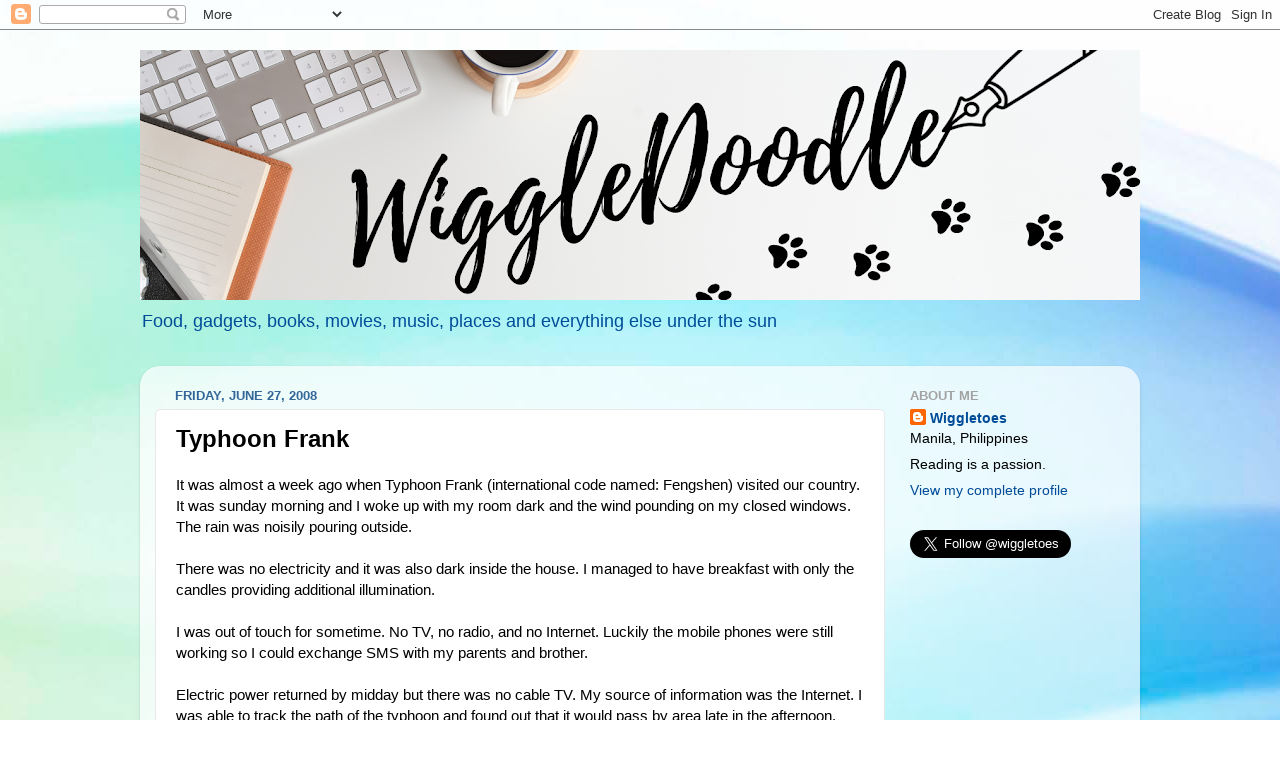

--- FILE ---
content_type: text/html; charset=utf-8
request_url: https://www.google.com/recaptcha/api2/aframe
body_size: 268
content:
<!DOCTYPE HTML><html><head><meta http-equiv="content-type" content="text/html; charset=UTF-8"></head><body><script nonce="YBmVr2bHBsRnRfgSo0Rjkw">/** Anti-fraud and anti-abuse applications only. See google.com/recaptcha */ try{var clients={'sodar':'https://pagead2.googlesyndication.com/pagead/sodar?'};window.addEventListener("message",function(a){try{if(a.source===window.parent){var b=JSON.parse(a.data);var c=clients[b['id']];if(c){var d=document.createElement('img');d.src=c+b['params']+'&rc='+(localStorage.getItem("rc::a")?sessionStorage.getItem("rc::b"):"");window.document.body.appendChild(d);sessionStorage.setItem("rc::e",parseInt(sessionStorage.getItem("rc::e")||0)+1);localStorage.setItem("rc::h",'1769406964214');}}}catch(b){}});window.parent.postMessage("_grecaptcha_ready", "*");}catch(b){}</script></body></html>